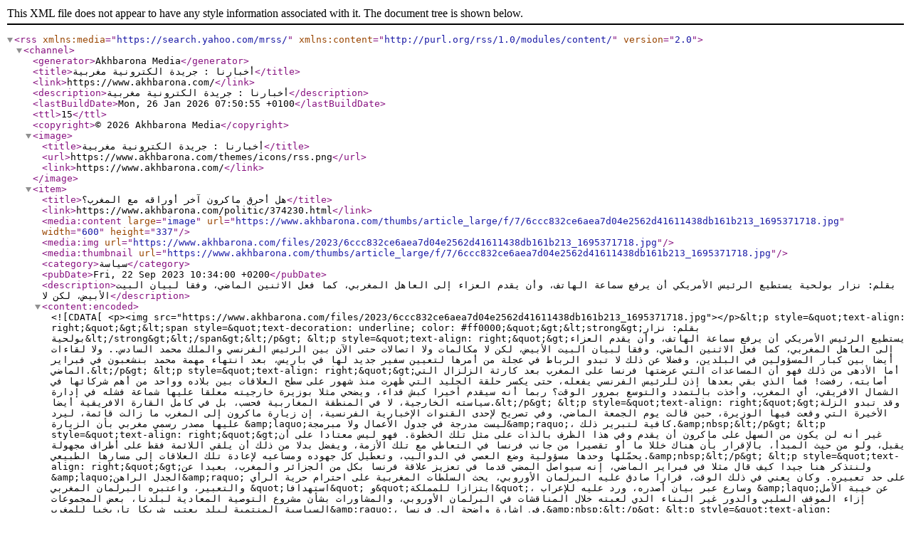

--- FILE ---
content_type: application/xml
request_url: https://www.akhbarona.com/feed/politic/374230.rss
body_size: 4982
content:
<rss version="2.0" xmlns:media="https://search.yahoo.com/mrss/" xmlns:content="http://purl.org/rss/1.0/modules/content/"> <channel> <generator>Akhbarona Media</generator> <title>أخبارنا : جريدة الكترونية مغربية</title> <link>https://www.akhbarona.com/</link> <description>أخبارنا : جريدة الكترونية مغربية</description> <lastBuildDate>Mon, 26 Jan 2026 07:50:55 +0100</lastBuildDate> <ttl>15</ttl> <copyright>© 2026 Akhbarona Media</copyright> <image> <title>أخبارنا : جريدة الكترونية مغربية</title> <url>https://www.akhbarona.com/themes/icons/rss.png</url> <link>https://www.akhbarona.com/</link> </image>   <item> <title>هل أحرق ماكرون آخر أوراقه مع المغرب؟</title> <link>https://www.akhbarona.com/politic/374230.html</link>  <media:content large="image" url="https://www.akhbarona.com/thumbs/article_large/f/7/6ccc832ce6aea7d04e2562d41611438db161b213_1695371718.jpg" width="600" height="337" /> <media:img url="https://www.akhbarona.com/files/2023/6ccc832ce6aea7d04e2562d41611438db161b213_1695371718.jpg" /> <media:thumbnail url="https://www.akhbarona.com/thumbs/article_large/f/7/6ccc832ce6aea7d04e2562d41611438db161b213_1695371718.jpg" />  <category>سياسة</category> <pubDate>Fri, 22 Sep 2023 10:34:00 +0200</pubDate> <description>بقلم: نزار بولحية
يستطيع الرئيس الأمريكي أن يرفع سماعة الهاتف، وأن يقدم العزاء إلى العاهل المغربي، كما فعل الاثنين الماضي، وفقا لبيان البيت الأبيض، لكن لا</description> <content:encoded> <![CDATA[<p><img src="https://www.akhbarona.com/files/2023/6ccc832ce6aea7d04e2562d41611438db161b213_1695371718.jpg"></p>&lt;p style=&quot;text-align: right;&quot;&gt;&lt;span style=&quot;text-decoration: underline; color: #ff0000;&quot;&gt;&lt;strong&gt;بقلم: نزار بولحية&lt;/strong&gt;&lt;/span&gt;&lt;/p&gt;
&lt;p style=&quot;text-align: right;&quot;&gt;يستطيع الرئيس الأمريكي أن يرفع سماعة الهاتف، وأن يقدم العزاء إلى العاهل المغربي، كما فعل الاثنين الماضي، وفقا لبيان البيت الأبيض، لكن لا مكالمات ولا اتصالات حتى الآن بين الرئيس الفرنسي والملك محمد السادس.. ولا لقاءات أيضا بين كبار المسؤولين في البلدين، وفضلا عن ذلك لا تبدو الرباط في عجلة من أمرها لتعيين سفير جديد لها في باريس، بعد انتهاء مهمة محمد بنشعبون في فبراير الماضي.&lt;/p&gt;
&lt;p style=&quot;text-align: right;&quot;&gt;أما الأدهى من ذلك فهو أن المساعدات التي عرضتها فرنسا على المغرب بعد كارثة الزلزال التي أصابته، رفضت! فما الذي بقي بعدها إذن للرئيس الفرنسي يفعله، حتى يكسر حلقة الجليد التي ظهرت منذ شهور على سطح العلاقات بين بلاده وواحد من أهم شركائها في الشمال الافريقي، أي المغرب، وأخذت بالتمدد والتوسع بمرور الوقت؟ ربما أنه سيقدم أخيرا كبش فداء، ويضحي مثلا بوزيرة خارجيته معلقا عليها شماعة فشله في إدارة سياسته الخارجية، لا في المنطقة المغاربية فحسب، بل في كامل القارة الافريقية أيضا.&lt;/p&gt;
&lt;p style=&quot;text-align: right;&quot;&gt;وقد تبدو الزلة الأخيرة التي وقعت فيها الوزيرة، حين قالت يوم الجمعة الماضي، وفي تصريح لإحدى القنوات الإخبارية الفرنسية، إن زيارة ماكرون إلى المغرب ما زالت قائمة، ليرد عليها مصدر رسمي مغربي بأن الزيارة &amp;laquo;ليست مدرجة في جدول الأعمال ولا مبرمجة&amp;raquo;، كافية لتبرير ذلك.&amp;nbsp;&lt;/p&gt;
&lt;p style=&quot;text-align: right;&quot;&gt;غير أنه لن يكون من السهل على ماكرون أن يقدم وفي هذا الظرف بالذات على مثل تلك الخطوة. فهو ليس معتادا على أن يقبل، ولو من حيث المبدأ، بالإقرار بأن هناك خللا ما أو تقصيرا من جانب فرنسا في التعاطي مع تلك الأزمة، ويفضل بدلا من ذلك أن يلقي اللائمة فقط على أطراف مجهولة يحمّلها وحدها مسؤولية وضع العصي في الدواليب، وتعطيل كل جهوده ومساعيه لإعادة تلك العلاقات إلى مسارها الطبيعي.&amp;nbsp;&lt;/p&gt;
&lt;p style=&quot;text-align: right;&quot;&gt;ولنتذكر هنا جيدا كيف قال مثلا في فبراير الماضي، إنه سيواصل المضي قدما في تعزيز علاقة فرنسا بكل من الجزائر والمغرب، بعيدا عن &amp;laquo;الجدل الراهن&amp;raquo; على حد تعبيره. وكان يعني في ذلك الوقت، قرارا صادق عليه البرلمان الأوروبي، يحث السلطات المغربية على احترام حرية الرأي والتعبير، واعتبره البرلمان المغربي &quot;استهدافا&quot; و&quot;ابتزازا للمملكة&quot;، وسارع عبر بيان أصدره، ورد عليه للإعراب &amp;laquo;عن خيبة الأمل إزاء الموقف السلبي والدور غير البناء الدي لعبته خلال المناقشات في البرلمان الأوروبي، والمشاورات بشأن مشروع التوصية المعادية لبلدنا، بعض المجموعات السياسية المنتمية لبلد يعتبر شريكا تاريخيا للمغرب&amp;raquo;، في إشارة واضحة إلى فرنسا.&amp;nbsp;&lt;/p&gt;
&lt;p style=&quot;text-align: right;&quot;&gt;ومن المؤكد أن الرئيس الفرنسي يفضل الآن أن يستمر في سياسة النفي والإنكار والهروب إلى الأمام، بدلا من مواجهة المشكل ورؤية الأشياء على حقيقتها، ولن يكون مستبعدا في تلك الحالة أن يكرر، إن أمكنه ذلك بالطبع، ما فعله في مناسبة سابقة حين نفى بشكل تام أي دور لفرنسا في تفاقم الأزمة مع المغرب، طارحا سؤالين ومجيبا عنهما على النحو التالي: &amp;laquo;هل كان ذلك&amp;ndash; أي قرار البرلمان الأوروبي ـ صنيعة فرنسا؟ كلا.. هل صبّت فرنسا الزيت على النار؟ كلا.. يجب أن نمضي قدما رغم هذه الخلافات&amp;raquo;.&amp;nbsp;&lt;/p&gt;
&lt;p style=&quot;text-align: right;&quot;&gt;ولأجل ذلك فإنه سيكون مستبعدا أن يقدم على إقالة كاثرين كولونا من منصبها، وحتى إن اضطر إلى ذلك، فإنه لن يكون متوقعا أن تكون لذلك القرار أية تداعيات أو انعكاسات دراماتيكية كبرى على الملف المغربي بالذات، خصوصا مع بقاء معظم خيوط اللعبة الخارجية بيد ساكن قصر الإليزيه. ومن الواضح أن خروج باريس من المأزق الذي وضعت نفسها فيه، قد لا يرتبط بتغيير أشخاص بقدر ما يتعلق وبالأساس، بتعديل مقاربات وسياسات، كما أنه يبدو متعدد الوجوه، فعلاقتها بالجارة المغاربية الأخرى، أي الجزائر، ليست في أفضل حالاتها، وما تتعرض له من نكسات متتالية في الساحل الافريقي يزيد حتما من تعقيد مساعيها لاستعادة دورها التقليدي في شمال القارة.&amp;nbsp;&lt;/p&gt;
&lt;p style=&quot;text-align: right;&quot;&gt;والسؤال الذي يطرحه الفرنسيون بحدة اليوم هو من المسؤول عن كل ذلك التراجع المريع؟ وهل سيكون بإمكان فرنسا أن تستعيد في غضون الشهور والسنوات المقبلة بعضا من هيبتها المفقودة في مستعمراتها السابقة؟ إنها لم تفق بعد من آخر الصفعات التي تلقتها بعد كارثة الزلزال المغربي، فقد تبددت كل الأحلام والآمال التي راودت ماكرون في أن تصل الطائرات الفرنسية قبل غيرها إلى مطار مراكش حاملة معها أطنانا من المساعدات الغذائية والخيام والمواد الطبية لضحايا الزلزال العنيف، الذي ضرب منطقة الحوز ليل الثامن من الشهر الجاري. ولعل أكثر ما جرح الكبرياء الفرنسي هو أن المغاربة رحبوا بمساعدات الغريمين الإنكليزي والإسباني.&amp;nbsp;&lt;/p&gt;
&lt;p style=&quot;text-align: right;&quot;&gt;ومع أن المقارنة تبدو هنا وبكل المقاييس مهزوزة ومختلة، لكن هل نسي البعض كيف استُقبل الرئيس الفرنسي قبل عامين في بيروت، وفي أعقاب انفجار المرفأ استقبال الأبطال، وكيف رحب به كثير من اللبنانيين وطلبوا منه أن ينتشلهم وينقذهم من الوضع الصعب الذي يعيشون فيه، بل وصل الأمر بعشرات الآلاف منهم حد التوقيع على عريضة دعوه فيها لأن يعيد الانتداب الفرنسي إلى لبنان؟&amp;nbsp;&lt;/p&gt;
&lt;p style=&quot;text-align: right;&quot;&gt;إن الفرنسيين يدركون ومن دون شك أن المغرب ليس لبنان، لكن ذلك لا يعني أن رئيسهم لم يتطلع لأن يلعب في البلد المغاربي أيضا دور المنقذ، أو البطل الذي أداه بمهارة في الشرق. غير أن المحصلة لا تبدو وردية فقط، بل كارثية، فقد احترقت باكرا ورقة التدخل الإنساني التي أخرجها الإليزيه، وبات ساكنه وبالنسبة لكثير من المغاربة رمزا حيا لكل مظاهر السيطرة والاستعلاء الاستعماري، التي لم يعودوا قادرين على قبولها، بل وتحول بنظرهم إلى عقبة حقيقية أمام الخروج بالعلاقات الفرنسية المغربية من حالة الشلل التي أصابتها. ولعل البعض قد يقول الآن، إن ماكرون قد فعل كل ما بوسعه وسعى جاهدا للاتصال مثلما ذكرت ذلك عدة مصادر إعلامية، ومنذ الساعات الأولى للزلزال بالعاهل المغربي ليعزيه، ويعرض عليه المساعدة، ولكن الملك محمد السادس رفض على ما يبدو الحديث إليه، ما اضطره لأن يكتب بعدها على منصة أكس: &amp;laquo;نشعر جميعا بحزن شديد بعد الزلزال الرهيب الذي ضرب المغرب. فرنسا على استعداد للمساعدة في تقديم الإغاثة الأولية&amp;raquo;.&lt;/p&gt;
&lt;p style=&quot;text-align: right;&quot;&gt;فما الذي يمكن أن يفعله في تلك الحالة؟ ربما أن يفهم دوافع الغضب المغربي وأن لا يحاول الركوب على الكوارث قد يرد المغاربة، ومع أنه يعرف جيدا ما يريدونه منه، فإن الحاجز الأكبر الذي يجعله مترددا في الحسم في مواقفه وتوجهاته والخروج من المنطقة الرمادية هو أنه يرى المشهد الإقليمي من زاوية واحدة لا غير، ولا يزال يعتقد أن ما قد يعتبرها نوبات تمرد قصيرة، ستبقى محدودة، ولن تصل إلى حدها الأقصى .&lt;/p&gt;
&lt;p style=&quot;text-align: right;&quot;&gt;أما هل ستكون حساباته صحيحة أم لا؟ فالأيام ستجيب.&lt;/p&gt;
&lt;p style=&quot;text-align: right;&quot;&gt;كاتب صحافي من تونس&lt;/p&gt;]]> </content:encoded> <guid isPermaLink="true">https://www.akhbarona.com/permalink/374230.html</guid> </item>   </channel> </rss>